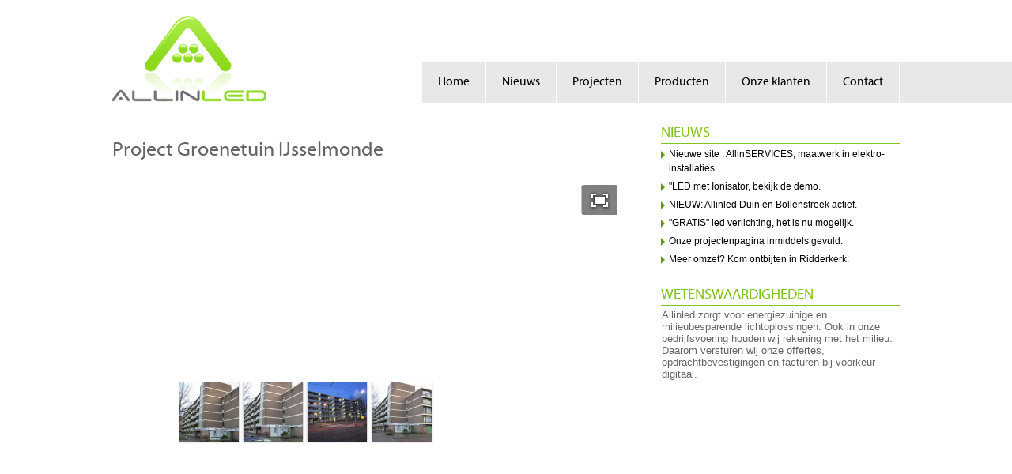

--- FILE ---
content_type: text/html; charset=UTF-8
request_url: https://allinled.nl/?page_id=1545
body_size: 31830
content:
<!DOCTYPE html>
<html dir="ltr" lang="nl-NL" prefix="og: https://ogp.me/ns#">
<head>
<meta charset="UTF-8" />
<title>Project Groenetuin IJsselmonde | AllInLedAllInLed</title>
<link rel="profile" href="http://gmpg.org/xfn/11" />
<link rel="stylesheet" type="text/css" media="all" href="https://allinled.nl/wp-content/themes/AllinLED/style.css" />
<link rel="pingback" href="https://allinled.nl/xmlrpc.php" />
<script type="text/javascript"><!--//--><![CDATA[//><!--

sfHover = function() {
	var sfEls = document.getElementById("nav").getElementsByTagName("LI");
	for (var i=0; i<sfEls.length; i++) {
		sfEls[i].onmouseover=function() {
			this.className+=" sfhover";
		}
		sfEls[i].onmouseout=function() {
			this.className=this.className.replace(new RegExp(" sfhover\\b"), "");
		}
	}
}
if (window.attachEvent) window.attachEvent("onload", sfHover);

//--><!]]></script>

		<!-- All in One SEO 4.9.3 - aioseo.com -->
	<meta name="robots" content="max-image-preview:large" />
	<link rel="canonical" href="https://allinled.nl/?page_id=1545" />
	<meta name="generator" content="All in One SEO (AIOSEO) 4.9.3" />
		<meta property="og:locale" content="nl_NL" />
		<meta property="og:site_name" content="AllInLed | Maatwerk in licht" />
		<meta property="og:type" content="article" />
		<meta property="og:title" content="Project Groenetuin IJsselmonde | AllInLed" />
		<meta property="og:url" content="https://allinled.nl/?page_id=1545" />
		<meta property="article:published_time" content="2012-12-30T12:10:17+00:00" />
		<meta property="article:modified_time" content="2013-01-16T13:16:43+00:00" />
		<meta name="twitter:card" content="summary" />
		<meta name="twitter:title" content="Project Groenetuin IJsselmonde | AllInLed" />
		<script type="application/ld+json" class="aioseo-schema">
			{"@context":"https:\/\/schema.org","@graph":[{"@type":"BreadcrumbList","@id":"https:\/\/allinled.nl\/?page_id=1545#breadcrumblist","itemListElement":[{"@type":"ListItem","@id":"https:\/\/allinled.nl#listItem","position":1,"name":"Home","item":"https:\/\/allinled.nl","nextItem":{"@type":"ListItem","@id":"https:\/\/allinled.nl\/?page_id=1545#listItem","name":"Project Groenetuin IJsselmonde"}},{"@type":"ListItem","@id":"https:\/\/allinled.nl\/?page_id=1545#listItem","position":2,"name":"Project Groenetuin IJsselmonde","previousItem":{"@type":"ListItem","@id":"https:\/\/allinled.nl#listItem","name":"Home"}}]},{"@type":"Organization","@id":"https:\/\/allinled.nl\/#organization","name":"AllInLed","description":"Maatwerk in licht","url":"https:\/\/allinled.nl\/"},{"@type":"WebPage","@id":"https:\/\/allinled.nl\/?page_id=1545#webpage","url":"https:\/\/allinled.nl\/?page_id=1545","name":"Project Groenetuin IJsselmonde | AllInLed","inLanguage":"nl-NL","isPartOf":{"@id":"https:\/\/allinled.nl\/#website"},"breadcrumb":{"@id":"https:\/\/allinled.nl\/?page_id=1545#breadcrumblist"},"datePublished":"2012-12-30T13:10:17+01:00","dateModified":"2013-01-16T14:16:43+01:00"},{"@type":"WebSite","@id":"https:\/\/allinled.nl\/#website","url":"https:\/\/allinled.nl\/","name":"AllInLed","description":"Maatwerk in licht","inLanguage":"nl-NL","publisher":{"@id":"https:\/\/allinled.nl\/#organization"}}]}
		</script>
		<!-- All in One SEO -->

<link rel="alternate" type="application/rss+xml" title="AllInLed &raquo; feed" href="https://allinled.nl/?feed=rss2" />
<link rel="alternate" type="application/rss+xml" title="AllInLed &raquo; reacties feed" href="https://allinled.nl/?feed=comments-rss2" />
<link rel="alternate" title="oEmbed (JSON)" type="application/json+oembed" href="https://allinled.nl/index.php?rest_route=%2Foembed%2F1.0%2Fembed&#038;url=https%3A%2F%2Fallinled.nl%2F%3Fpage_id%3D1545" />
<link rel="alternate" title="oEmbed (XML)" type="text/xml+oembed" href="https://allinled.nl/index.php?rest_route=%2Foembed%2F1.0%2Fembed&#038;url=https%3A%2F%2Fallinled.nl%2F%3Fpage_id%3D1545&#038;format=xml" />
<style id='wp-img-auto-sizes-contain-inline-css' type='text/css'>
img:is([sizes=auto i],[sizes^="auto," i]){contain-intrinsic-size:3000px 1500px}
/*# sourceURL=wp-img-auto-sizes-contain-inline-css */
</style>
<style id='wp-emoji-styles-inline-css' type='text/css'>

	img.wp-smiley, img.emoji {
		display: inline !important;
		border: none !important;
		box-shadow: none !important;
		height: 1em !important;
		width: 1em !important;
		margin: 0 0.07em !important;
		vertical-align: -0.1em !important;
		background: none !important;
		padding: 0 !important;
	}
/*# sourceURL=wp-emoji-styles-inline-css */
</style>
<style id='wp-block-library-inline-css' type='text/css'>
:root{--wp-block-synced-color:#7a00df;--wp-block-synced-color--rgb:122,0,223;--wp-bound-block-color:var(--wp-block-synced-color);--wp-editor-canvas-background:#ddd;--wp-admin-theme-color:#007cba;--wp-admin-theme-color--rgb:0,124,186;--wp-admin-theme-color-darker-10:#006ba1;--wp-admin-theme-color-darker-10--rgb:0,107,160.5;--wp-admin-theme-color-darker-20:#005a87;--wp-admin-theme-color-darker-20--rgb:0,90,135;--wp-admin-border-width-focus:2px}@media (min-resolution:192dpi){:root{--wp-admin-border-width-focus:1.5px}}.wp-element-button{cursor:pointer}:root .has-very-light-gray-background-color{background-color:#eee}:root .has-very-dark-gray-background-color{background-color:#313131}:root .has-very-light-gray-color{color:#eee}:root .has-very-dark-gray-color{color:#313131}:root .has-vivid-green-cyan-to-vivid-cyan-blue-gradient-background{background:linear-gradient(135deg,#00d084,#0693e3)}:root .has-purple-crush-gradient-background{background:linear-gradient(135deg,#34e2e4,#4721fb 50%,#ab1dfe)}:root .has-hazy-dawn-gradient-background{background:linear-gradient(135deg,#faaca8,#dad0ec)}:root .has-subdued-olive-gradient-background{background:linear-gradient(135deg,#fafae1,#67a671)}:root .has-atomic-cream-gradient-background{background:linear-gradient(135deg,#fdd79a,#004a59)}:root .has-nightshade-gradient-background{background:linear-gradient(135deg,#330968,#31cdcf)}:root .has-midnight-gradient-background{background:linear-gradient(135deg,#020381,#2874fc)}:root{--wp--preset--font-size--normal:16px;--wp--preset--font-size--huge:42px}.has-regular-font-size{font-size:1em}.has-larger-font-size{font-size:2.625em}.has-normal-font-size{font-size:var(--wp--preset--font-size--normal)}.has-huge-font-size{font-size:var(--wp--preset--font-size--huge)}.has-text-align-center{text-align:center}.has-text-align-left{text-align:left}.has-text-align-right{text-align:right}.has-fit-text{white-space:nowrap!important}#end-resizable-editor-section{display:none}.aligncenter{clear:both}.items-justified-left{justify-content:flex-start}.items-justified-center{justify-content:center}.items-justified-right{justify-content:flex-end}.items-justified-space-between{justify-content:space-between}.screen-reader-text{border:0;clip-path:inset(50%);height:1px;margin:-1px;overflow:hidden;padding:0;position:absolute;width:1px;word-wrap:normal!important}.screen-reader-text:focus{background-color:#ddd;clip-path:none;color:#444;display:block;font-size:1em;height:auto;left:5px;line-height:normal;padding:15px 23px 14px;text-decoration:none;top:5px;width:auto;z-index:100000}html :where(.has-border-color){border-style:solid}html :where([style*=border-top-color]){border-top-style:solid}html :where([style*=border-right-color]){border-right-style:solid}html :where([style*=border-bottom-color]){border-bottom-style:solid}html :where([style*=border-left-color]){border-left-style:solid}html :where([style*=border-width]){border-style:solid}html :where([style*=border-top-width]){border-top-style:solid}html :where([style*=border-right-width]){border-right-style:solid}html :where([style*=border-bottom-width]){border-bottom-style:solid}html :where([style*=border-left-width]){border-left-style:solid}html :where(img[class*=wp-image-]){height:auto;max-width:100%}:where(figure){margin:0 0 1em}html :where(.is-position-sticky){--wp-admin--admin-bar--position-offset:var(--wp-admin--admin-bar--height,0px)}@media screen and (max-width:600px){html :where(.is-position-sticky){--wp-admin--admin-bar--position-offset:0px}}

/*# sourceURL=wp-block-library-inline-css */
</style><style id='global-styles-inline-css' type='text/css'>
:root{--wp--preset--aspect-ratio--square: 1;--wp--preset--aspect-ratio--4-3: 4/3;--wp--preset--aspect-ratio--3-4: 3/4;--wp--preset--aspect-ratio--3-2: 3/2;--wp--preset--aspect-ratio--2-3: 2/3;--wp--preset--aspect-ratio--16-9: 16/9;--wp--preset--aspect-ratio--9-16: 9/16;--wp--preset--color--black: #000000;--wp--preset--color--cyan-bluish-gray: #abb8c3;--wp--preset--color--white: #ffffff;--wp--preset--color--pale-pink: #f78da7;--wp--preset--color--vivid-red: #cf2e2e;--wp--preset--color--luminous-vivid-orange: #ff6900;--wp--preset--color--luminous-vivid-amber: #fcb900;--wp--preset--color--light-green-cyan: #7bdcb5;--wp--preset--color--vivid-green-cyan: #00d084;--wp--preset--color--pale-cyan-blue: #8ed1fc;--wp--preset--color--vivid-cyan-blue: #0693e3;--wp--preset--color--vivid-purple: #9b51e0;--wp--preset--gradient--vivid-cyan-blue-to-vivid-purple: linear-gradient(135deg,rgb(6,147,227) 0%,rgb(155,81,224) 100%);--wp--preset--gradient--light-green-cyan-to-vivid-green-cyan: linear-gradient(135deg,rgb(122,220,180) 0%,rgb(0,208,130) 100%);--wp--preset--gradient--luminous-vivid-amber-to-luminous-vivid-orange: linear-gradient(135deg,rgb(252,185,0) 0%,rgb(255,105,0) 100%);--wp--preset--gradient--luminous-vivid-orange-to-vivid-red: linear-gradient(135deg,rgb(255,105,0) 0%,rgb(207,46,46) 100%);--wp--preset--gradient--very-light-gray-to-cyan-bluish-gray: linear-gradient(135deg,rgb(238,238,238) 0%,rgb(169,184,195) 100%);--wp--preset--gradient--cool-to-warm-spectrum: linear-gradient(135deg,rgb(74,234,220) 0%,rgb(151,120,209) 20%,rgb(207,42,186) 40%,rgb(238,44,130) 60%,rgb(251,105,98) 80%,rgb(254,248,76) 100%);--wp--preset--gradient--blush-light-purple: linear-gradient(135deg,rgb(255,206,236) 0%,rgb(152,150,240) 100%);--wp--preset--gradient--blush-bordeaux: linear-gradient(135deg,rgb(254,205,165) 0%,rgb(254,45,45) 50%,rgb(107,0,62) 100%);--wp--preset--gradient--luminous-dusk: linear-gradient(135deg,rgb(255,203,112) 0%,rgb(199,81,192) 50%,rgb(65,88,208) 100%);--wp--preset--gradient--pale-ocean: linear-gradient(135deg,rgb(255,245,203) 0%,rgb(182,227,212) 50%,rgb(51,167,181) 100%);--wp--preset--gradient--electric-grass: linear-gradient(135deg,rgb(202,248,128) 0%,rgb(113,206,126) 100%);--wp--preset--gradient--midnight: linear-gradient(135deg,rgb(2,3,129) 0%,rgb(40,116,252) 100%);--wp--preset--font-size--small: 13px;--wp--preset--font-size--medium: 20px;--wp--preset--font-size--large: 36px;--wp--preset--font-size--x-large: 42px;--wp--preset--spacing--20: 0.44rem;--wp--preset--spacing--30: 0.67rem;--wp--preset--spacing--40: 1rem;--wp--preset--spacing--50: 1.5rem;--wp--preset--spacing--60: 2.25rem;--wp--preset--spacing--70: 3.38rem;--wp--preset--spacing--80: 5.06rem;--wp--preset--shadow--natural: 6px 6px 9px rgba(0, 0, 0, 0.2);--wp--preset--shadow--deep: 12px 12px 50px rgba(0, 0, 0, 0.4);--wp--preset--shadow--sharp: 6px 6px 0px rgba(0, 0, 0, 0.2);--wp--preset--shadow--outlined: 6px 6px 0px -3px rgb(255, 255, 255), 6px 6px rgb(0, 0, 0);--wp--preset--shadow--crisp: 6px 6px 0px rgb(0, 0, 0);}:where(.is-layout-flex){gap: 0.5em;}:where(.is-layout-grid){gap: 0.5em;}body .is-layout-flex{display: flex;}.is-layout-flex{flex-wrap: wrap;align-items: center;}.is-layout-flex > :is(*, div){margin: 0;}body .is-layout-grid{display: grid;}.is-layout-grid > :is(*, div){margin: 0;}:where(.wp-block-columns.is-layout-flex){gap: 2em;}:where(.wp-block-columns.is-layout-grid){gap: 2em;}:where(.wp-block-post-template.is-layout-flex){gap: 1.25em;}:where(.wp-block-post-template.is-layout-grid){gap: 1.25em;}.has-black-color{color: var(--wp--preset--color--black) !important;}.has-cyan-bluish-gray-color{color: var(--wp--preset--color--cyan-bluish-gray) !important;}.has-white-color{color: var(--wp--preset--color--white) !important;}.has-pale-pink-color{color: var(--wp--preset--color--pale-pink) !important;}.has-vivid-red-color{color: var(--wp--preset--color--vivid-red) !important;}.has-luminous-vivid-orange-color{color: var(--wp--preset--color--luminous-vivid-orange) !important;}.has-luminous-vivid-amber-color{color: var(--wp--preset--color--luminous-vivid-amber) !important;}.has-light-green-cyan-color{color: var(--wp--preset--color--light-green-cyan) !important;}.has-vivid-green-cyan-color{color: var(--wp--preset--color--vivid-green-cyan) !important;}.has-pale-cyan-blue-color{color: var(--wp--preset--color--pale-cyan-blue) !important;}.has-vivid-cyan-blue-color{color: var(--wp--preset--color--vivid-cyan-blue) !important;}.has-vivid-purple-color{color: var(--wp--preset--color--vivid-purple) !important;}.has-black-background-color{background-color: var(--wp--preset--color--black) !important;}.has-cyan-bluish-gray-background-color{background-color: var(--wp--preset--color--cyan-bluish-gray) !important;}.has-white-background-color{background-color: var(--wp--preset--color--white) !important;}.has-pale-pink-background-color{background-color: var(--wp--preset--color--pale-pink) !important;}.has-vivid-red-background-color{background-color: var(--wp--preset--color--vivid-red) !important;}.has-luminous-vivid-orange-background-color{background-color: var(--wp--preset--color--luminous-vivid-orange) !important;}.has-luminous-vivid-amber-background-color{background-color: var(--wp--preset--color--luminous-vivid-amber) !important;}.has-light-green-cyan-background-color{background-color: var(--wp--preset--color--light-green-cyan) !important;}.has-vivid-green-cyan-background-color{background-color: var(--wp--preset--color--vivid-green-cyan) !important;}.has-pale-cyan-blue-background-color{background-color: var(--wp--preset--color--pale-cyan-blue) !important;}.has-vivid-cyan-blue-background-color{background-color: var(--wp--preset--color--vivid-cyan-blue) !important;}.has-vivid-purple-background-color{background-color: var(--wp--preset--color--vivid-purple) !important;}.has-black-border-color{border-color: var(--wp--preset--color--black) !important;}.has-cyan-bluish-gray-border-color{border-color: var(--wp--preset--color--cyan-bluish-gray) !important;}.has-white-border-color{border-color: var(--wp--preset--color--white) !important;}.has-pale-pink-border-color{border-color: var(--wp--preset--color--pale-pink) !important;}.has-vivid-red-border-color{border-color: var(--wp--preset--color--vivid-red) !important;}.has-luminous-vivid-orange-border-color{border-color: var(--wp--preset--color--luminous-vivid-orange) !important;}.has-luminous-vivid-amber-border-color{border-color: var(--wp--preset--color--luminous-vivid-amber) !important;}.has-light-green-cyan-border-color{border-color: var(--wp--preset--color--light-green-cyan) !important;}.has-vivid-green-cyan-border-color{border-color: var(--wp--preset--color--vivid-green-cyan) !important;}.has-pale-cyan-blue-border-color{border-color: var(--wp--preset--color--pale-cyan-blue) !important;}.has-vivid-cyan-blue-border-color{border-color: var(--wp--preset--color--vivid-cyan-blue) !important;}.has-vivid-purple-border-color{border-color: var(--wp--preset--color--vivid-purple) !important;}.has-vivid-cyan-blue-to-vivid-purple-gradient-background{background: var(--wp--preset--gradient--vivid-cyan-blue-to-vivid-purple) !important;}.has-light-green-cyan-to-vivid-green-cyan-gradient-background{background: var(--wp--preset--gradient--light-green-cyan-to-vivid-green-cyan) !important;}.has-luminous-vivid-amber-to-luminous-vivid-orange-gradient-background{background: var(--wp--preset--gradient--luminous-vivid-amber-to-luminous-vivid-orange) !important;}.has-luminous-vivid-orange-to-vivid-red-gradient-background{background: var(--wp--preset--gradient--luminous-vivid-orange-to-vivid-red) !important;}.has-very-light-gray-to-cyan-bluish-gray-gradient-background{background: var(--wp--preset--gradient--very-light-gray-to-cyan-bluish-gray) !important;}.has-cool-to-warm-spectrum-gradient-background{background: var(--wp--preset--gradient--cool-to-warm-spectrum) !important;}.has-blush-light-purple-gradient-background{background: var(--wp--preset--gradient--blush-light-purple) !important;}.has-blush-bordeaux-gradient-background{background: var(--wp--preset--gradient--blush-bordeaux) !important;}.has-luminous-dusk-gradient-background{background: var(--wp--preset--gradient--luminous-dusk) !important;}.has-pale-ocean-gradient-background{background: var(--wp--preset--gradient--pale-ocean) !important;}.has-electric-grass-gradient-background{background: var(--wp--preset--gradient--electric-grass) !important;}.has-midnight-gradient-background{background: var(--wp--preset--gradient--midnight) !important;}.has-small-font-size{font-size: var(--wp--preset--font-size--small) !important;}.has-medium-font-size{font-size: var(--wp--preset--font-size--medium) !important;}.has-large-font-size{font-size: var(--wp--preset--font-size--large) !important;}.has-x-large-font-size{font-size: var(--wp--preset--font-size--x-large) !important;}
/*# sourceURL=global-styles-inline-css */
</style>

<style id='classic-theme-styles-inline-css' type='text/css'>
/*! This file is auto-generated */
.wp-block-button__link{color:#fff;background-color:#32373c;border-radius:9999px;box-shadow:none;text-decoration:none;padding:calc(.667em + 2px) calc(1.333em + 2px);font-size:1.125em}.wp-block-file__button{background:#32373c;color:#fff;text-decoration:none}
/*# sourceURL=/wp-includes/css/classic-themes.min.css */
</style>
<script type="text/javascript" src="https://allinled.nl/wp-content/plugins/wp-simpleviewer/svcore/js/simpleviewer.js?ver=2.3.2.4" id="sv_script_wp_core-js"></script>
<link rel="https://api.w.org/" href="https://allinled.nl/index.php?rest_route=/" /><link rel="alternate" title="JSON" type="application/json" href="https://allinled.nl/index.php?rest_route=/wp/v2/pages/1545" /><link rel="EditURI" type="application/rsd+xml" title="RSD" href="https://allinled.nl/xmlrpc.php?rsd" />
<meta name="generator" content="WordPress 6.9" />
<link rel='shortlink' href='https://allinled.nl/?p=1545' />
<!--[if lt IE 7]>
	<link href="https://allinled.nl/wp-content/themes/AllinLED/ie_style.css" rel="stylesheet" type="text/css" />
	<script type="text/javascript" src="https://allinled.nl/wp-content/themes/AllinLED/js/ie_png.js"></script>
	<script type="text/javascript">
	   ie_png.fix('.png, .menu li a, .corner-top-left, .corner-top-right, .corner-bot-left, .corner-bot-right, .tail-top, .tail-bot, .box-content');
	</script>
<![endif]-->
<style type="text/css" media="screen">
	html { margin-top: 0px !important; }
	* html body { margin-top: 0px !important; }
</style> 
</head>
<body >   
	<div id="bg_top_r">Top border right</div>
	<!-- wrapper -->
	<div id="wrapper">
		<!-- header -->
		<div id="header">
			<div class="logo"><a href="https://allinled.nl" title="AllInLed"><img src="https://allinled.nl/wp-content/themes/AllinLED/images/logo.png"  alt="AllInLed" class="png"></a></div>
			<div class="header_right">
				<div class="headermenu_container">
					<div class="sf-menu-wrapper group"><ul id="nav" class="menu"><li id="menu-item-22" class="menu-item-first menu-item menu-item-type-post_type menu-item-object-page menu-item-home menu-item-has-children menu-item-22"><a href="https://allinled.nl/"><span>Home</span></a>
<ul class="sub-menu">
	<li id="menu-item-23" class="menu-item menu-item-type-post_type menu-item-object-page menu-item-23"><a href="https://allinled.nl/?page_id=17"><span>Over ons</span></a></li>
</ul>
</li>
<li id="menu-item-24" class="menu-item menu-item-type-post_type menu-item-object-page menu-item-has-children menu-item-24"><a href="https://allinled.nl/?page_id=18"><span>Nieuws</span></a>
<ul class="sub-menu">
	<li id="menu-item-1381" class="menu-item menu-item-type-post_type menu-item-object-page menu-item-1381"><a href="https://allinled.nl/?page_id=1340"><span>Leasen verlichting.</span></a></li>
	<li id="menu-item-706" class="menu-item menu-item-type-post_type menu-item-object-page menu-item-706"><a href="https://allinled.nl/?page_id=650"><span>BNI uitnodiging</span></a></li>
</ul>
</li>
<li id="menu-item-2296" class="menu-item menu-item-type-post_type menu-item-object-page menu-item-2296"><a href="https://allinled.nl/?page_id=2163"><span>Projecten</span></a></li>
<li id="menu-item-25" class="menu-item menu-item-type-post_type menu-item-object-page menu-item-25"><a href="https://allinled.nl/?page_id=19"><span>Producten</span></a></li>
<li id="menu-item-1896" class="menu-item menu-item-type-post_type menu-item-object-page menu-item-1896"><a href="https://allinled.nl/?page_id=20"><span>Onze klanten</span></a></li>
<li id="menu-item-1897" class="menu-item-last menu-item menu-item-type-post_type menu-item-object-page menu-item-1897"><a href="https://allinled.nl/?page_id=179"><span>Contact</span></a></li>
</ul></div>				</div>
			</div>
		</div><!-- header -->	      	    			  			<!-- banner -->
		<div id="banner">
			<img src="https://allinled.nl/wp-content/themes/AllinLED/images/inner.png" class="png" alt="banner">
		</div><!-- banner -->
		<!-- container -->
		<div id="container" style="margin:0; ">
			<!-- contentarea -->
			<div id="contentarea">
				<div id="content" role="main">
					

				<div id="post-1545" class="post-1545 page type-page status-publish hentry">
											<h1 class="entry-title">Project Groenetuin IJsselmonde</h1>
					
					<div class="entry-content">
						<!--START SIMPLEVIEWER EMBED-->
<script type="text/javascript">
	var flashvars17 = {};
	flashvars17.galleryURL = "https://allinled.nl/wp-content/plugins/wp-simpleviewer/config.php?gallery_id=17";
	simpleviewer.ready(function() {
		simpleviewer.load("sv-container-17", "100%", "600px", "transparent", true, flashvars17);
	});
</script>
<div id="sv-container-17"></div>
<!--END SIMPLEVIEWER EMBED-->

<table width="600" border="0" cellspacing="1" cellpadding="1">
<tbody>
<tr>
<td><span style="color: #99cc00;"><strong>Galerijverlichting bij Woonbron</strong> &#8211; Projectrealisatie: maart-april 2009 &#8211; </span></td>
</tr>
<tr>
<td height="4"><span style="color: #333333;"><span style="color: #333333;">Na de aangetoonde voordelen in de vorm van energiezuinigheid, de lage energierekening en het reduceren van het onderhoud aan de armaturen van project Dadeltuin zijn ook alle armaturen van complex Groenetuin te IJsselmonde vervangen.</span></span> Woningcorporatie Woonbron heeft een verstandig besluit genomen en gekozen voor één type armatuur binnen hun organisatie. Dit verhoogt de eenheid en geeft blijk van juistheid van de eerder gemaakte keuze.</td>
</tr>
<tr>
<td></td>
</tr>
</tbody>
</table>
																	</div><!-- .entry-content -->
				</div><!-- #post-## -->

				
				</div><!-- #content -->
			</div><!-- contentarea -->
			<!-- rightcoln -->
			<div id="rightcoln">
				
		<div id="primary" class="widget-area" role="complementary">
			<ul class="xoxo">

<li id="text-6" class="widget-container widget_text"><h3 class="widget-title">Nieuws</h3>			<div class="textwidget"><ul>
<li><a href="http://www.allinservices.eu">Nieuwe site : AllinSERVICES, maatwerk in elektro-  installaties.</a>
<li><a href="http://www.youtube.com/watch?v=tR4_uROigP4"> "LED met Ionisator, bekijk de demo.</a>
<li><a href="https://allinled.nl/?page_id=2111">NIEUW: Allinled Duin en Bollenstreek actief.</a>
<li><a href="https://allinled.nl/?page_id=1340">"GRATIS" led verlichting, het is nu mogelijk.</a>
<li><a href="https://allinled.nl/?page_id=2163">Onze projectenpagina inmiddels gevuld.</a>
<li><a href="https://allinled.nl/?page_id=650"> Meer omzet? Kom ontbijten in Ridderkerk.</a>
        </li>
</ul>
</div>
		</li><li id="text-8" class="widget-container widget_text"><h3 class="widget-title">Wetenswaardigheden</h3>			<div class="textwidget"><p>Allinled zorgt voor energiezuinige  en milieubesparende lichtoplossingen. Ook in onze bedrijfsvoering houden wij rekening met het milieu. Daarom versturen wij onze offertes, opdrachtbevestigingen en facturen bij voorkeur digitaal.</p></div>
		</li>			</ul>
		</div><!-- #primary .widget-area -->

			</div><!-- rightcoln -->
		</div><!-- container -->
	</div><!-- wrapper -->
		<!-- panel -->
	<div id="panel">
		<div class="panel_inner">
			<ul style="list-style:none; margin:0; padding:0; ">
		<li id="recent-posts-3" class="widget-container widget_recent_entries">
		<h3 class="widget-title">Recente berichten</h3>
		<ul>
											<li>
					<a href="https://allinled.nl/?p=3521">Allinservices actief.</a>
									</li>
											<li>
					<a href="https://allinled.nl/?p=3517">Nieuw project gestart Hoek van Holland</a>
									</li>
					</ul>

		</li><li id="archives-3" class="widget-container widget_archive"><h3 class="widget-title">Archieven</h3>		<label class="screen-reader-text" for="archives-dropdown-3">Archieven</label>
		<select id="archives-dropdown-3" name="archive-dropdown">
			
			<option value="">Maand selecteren</option>
				<option value='https://allinled.nl/?m=201407'> juli 2014 </option>

		</select>

			<script type="text/javascript">
/* <![CDATA[ */

( ( dropdownId ) => {
	const dropdown = document.getElementById( dropdownId );
	function onSelectChange() {
		setTimeout( () => {
			if ( 'escape' === dropdown.dataset.lastkey ) {
				return;
			}
			if ( dropdown.value ) {
				document.location.href = dropdown.value;
			}
		}, 250 );
	}
	function onKeyUp( event ) {
		if ( 'Escape' === event.key ) {
			dropdown.dataset.lastkey = 'escape';
		} else {
			delete dropdown.dataset.lastkey;
		}
	}
	function onClick() {
		delete dropdown.dataset.lastkey;
	}
	dropdown.addEventListener( 'keyup', onKeyUp );
	dropdown.addEventListener( 'click', onClick );
	dropdown.addEventListener( 'change', onSelectChange );
})( "archives-dropdown-3" );

//# sourceURL=WP_Widget_Archives%3A%3Awidget
/* ]]> */
</script>
</li><li id="text-12" class="widget-container widget_text">			<div class="textwidget"></div>
		</li><li id="text-9" class="widget-container widget_text"><h3 class="widget-title">Contactgegevens</h3>			<div class="textwidget"><p>Kvk           : 68454856<br />
Telefoon : 085 &#8211; 10 44 177<br />
Email       : info@allinled.nl<br />
Skype      : Allinled</p>
</div>
		</li><li id="text-3" class="widget-container widget_text">			<div class="textwidget"><div class="logo" align="right">
<a title="AllinLED" href="https://allinled.nl">
<img class="png" alt="AllinLED" src="https://allinled.nl/wp-content/themes/AllinLED/images/logo-2.png" align="right">
</a>
</div></div>
		</li></ul>
		</div>
	</div><!-- panel -->
	<!-- footer -->
	<div id="footer">
		<div class="footer_inner">
			<div class="footernav_holder">
				<div id="footer-nav-wrapper" class="group"><ul id="menu-footer-menu" class="footernav"><li id="menu-item-3313" class="menu-item-first menu-item menu-item-type-custom menu-item-object-custom menu-item-3313"><a>Distributeur van o.a.:</a></li>
<li id="menu-item-3303" class="menu-item menu-item-type-custom menu-item-object-custom menu-item-3303"><a href="http://www.ledlightingbv.nl">Ledlighting</a></li>
<li id="menu-item-3304" class="menu-item menu-item-type-custom menu-item-object-custom menu-item-3304"><a href="http://www.dmlux.nl">DMLux</a></li>
<li id="menu-item-3305" class="menu-item menu-item-type-custom menu-item-object-custom menu-item-3305"><a href="http://www.proled.nl">Proled</a></li>
<li id="menu-item-3306" class="menu-item menu-item-type-custom menu-item-object-custom menu-item-3306"><a href="http://www.nordeon.com">Nordeon</a></li>
<li id="menu-item-3307" class="menu-item menu-item-type-custom menu-item-object-custom menu-item-3307"><a href="http://www.energeticlighting.eu">Energetic</a></li>
<li id="menu-item-3308" class="menu-item menu-item-type-custom menu-item-object-custom menu-item-3308"><a href="http://www.optiled.com">Optiled</a></li>
<li id="menu-item-4053" class="menu-item-last menu-item menu-item-type-custom menu-item-object-custom menu-item-4053"><a href="http://aigostar.com">Aigostar</a></li>
</ul></div>			</div>
			<div class="copyright">
				<ul style="list-style:none; margin:0; padding:0; "><li id="text-5" class="widget-container widget_text">			<div class="textwidget"><p>Copyright © 2025 AllinLED. Alle rechten voorbehouden.</p>
</div>
		</li></ul>
			</div>
		</div>
	</div><!-- footer -->
	<script id="wp-emoji-settings" type="application/json">
{"baseUrl":"https://s.w.org/images/core/emoji/17.0.2/72x72/","ext":".png","svgUrl":"https://s.w.org/images/core/emoji/17.0.2/svg/","svgExt":".svg","source":{"concatemoji":"https://allinled.nl/wp-includes/js/wp-emoji-release.min.js?ver=6.9"}}
</script>
<script type="module">
/* <![CDATA[ */
/*! This file is auto-generated */
const a=JSON.parse(document.getElementById("wp-emoji-settings").textContent),o=(window._wpemojiSettings=a,"wpEmojiSettingsSupports"),s=["flag","emoji"];function i(e){try{var t={supportTests:e,timestamp:(new Date).valueOf()};sessionStorage.setItem(o,JSON.stringify(t))}catch(e){}}function c(e,t,n){e.clearRect(0,0,e.canvas.width,e.canvas.height),e.fillText(t,0,0);t=new Uint32Array(e.getImageData(0,0,e.canvas.width,e.canvas.height).data);e.clearRect(0,0,e.canvas.width,e.canvas.height),e.fillText(n,0,0);const a=new Uint32Array(e.getImageData(0,0,e.canvas.width,e.canvas.height).data);return t.every((e,t)=>e===a[t])}function p(e,t){e.clearRect(0,0,e.canvas.width,e.canvas.height),e.fillText(t,0,0);var n=e.getImageData(16,16,1,1);for(let e=0;e<n.data.length;e++)if(0!==n.data[e])return!1;return!0}function u(e,t,n,a){switch(t){case"flag":return n(e,"\ud83c\udff3\ufe0f\u200d\u26a7\ufe0f","\ud83c\udff3\ufe0f\u200b\u26a7\ufe0f")?!1:!n(e,"\ud83c\udde8\ud83c\uddf6","\ud83c\udde8\u200b\ud83c\uddf6")&&!n(e,"\ud83c\udff4\udb40\udc67\udb40\udc62\udb40\udc65\udb40\udc6e\udb40\udc67\udb40\udc7f","\ud83c\udff4\u200b\udb40\udc67\u200b\udb40\udc62\u200b\udb40\udc65\u200b\udb40\udc6e\u200b\udb40\udc67\u200b\udb40\udc7f");case"emoji":return!a(e,"\ud83e\u1fac8")}return!1}function f(e,t,n,a){let r;const o=(r="undefined"!=typeof WorkerGlobalScope&&self instanceof WorkerGlobalScope?new OffscreenCanvas(300,150):document.createElement("canvas")).getContext("2d",{willReadFrequently:!0}),s=(o.textBaseline="top",o.font="600 32px Arial",{});return e.forEach(e=>{s[e]=t(o,e,n,a)}),s}function r(e){var t=document.createElement("script");t.src=e,t.defer=!0,document.head.appendChild(t)}a.supports={everything:!0,everythingExceptFlag:!0},new Promise(t=>{let n=function(){try{var e=JSON.parse(sessionStorage.getItem(o));if("object"==typeof e&&"number"==typeof e.timestamp&&(new Date).valueOf()<e.timestamp+604800&&"object"==typeof e.supportTests)return e.supportTests}catch(e){}return null}();if(!n){if("undefined"!=typeof Worker&&"undefined"!=typeof OffscreenCanvas&&"undefined"!=typeof URL&&URL.createObjectURL&&"undefined"!=typeof Blob)try{var e="postMessage("+f.toString()+"("+[JSON.stringify(s),u.toString(),c.toString(),p.toString()].join(",")+"));",a=new Blob([e],{type:"text/javascript"});const r=new Worker(URL.createObjectURL(a),{name:"wpTestEmojiSupports"});return void(r.onmessage=e=>{i(n=e.data),r.terminate(),t(n)})}catch(e){}i(n=f(s,u,c,p))}t(n)}).then(e=>{for(const n in e)a.supports[n]=e[n],a.supports.everything=a.supports.everything&&a.supports[n],"flag"!==n&&(a.supports.everythingExceptFlag=a.supports.everythingExceptFlag&&a.supports[n]);var t;a.supports.everythingExceptFlag=a.supports.everythingExceptFlag&&!a.supports.flag,a.supports.everything||((t=a.source||{}).concatemoji?r(t.concatemoji):t.wpemoji&&t.twemoji&&(r(t.twemoji),r(t.wpemoji)))});
//# sourceURL=https://allinled.nl/wp-includes/js/wp-emoji-loader.min.js
/* ]]> */
</script>
</body>
</html>   
	    
	   	      
	   

--- FILE ---
content_type: text/css
request_url: https://allinled.nl/wp-content/themes/AllinLED/style.css
body_size: 29933
content:
/*
Theme Name: Twenty Ten
Theme URI: http://wordpress.org/
Description: The 2010 theme for WordPress is stylish, customizable, simple, and readable -- make it yours with a custom menu, header image, and background. Twenty Ten supports six widgetized areas (two in the sidebar, four in the footer) and featured images (thumbnails for gallery posts and custom header images for posts and pages). It includes stylesheets for print and the admin Visual Editor, special styles for posts in the "Asides" and "Gallery" categories, and has an optional one-column page template that removes the sidebar.
Author: the WordPress team
Version: 1.2
License: GNU General Public License
License URI: license.txt
Tags: black, blue, white, two-columns, fixed-width, custom-header, custom-background, threaded-comments, sticky-post, translation-ready, microformats, rtl-language-support, editor-style, custom-menu
*/


/* =Reset default browser CSS. Based on work by Eric Meyer: http://meyerweb.com/eric/tools/css/reset/index.html
-------------------------------------------------------------- */

html, body, div, span, applet, object, iframe,

h1, h2, h3, h4, h5, h6, p,

blockquote, pre, a, abbr, acronym, address, big,

cite, code, del, dfn, em, font, img,

ins, kbd, q, s, samp, small, strike, sub, sup, tt, var, dl, dt, dd, ol, ul, li,

fieldset, form, label, legend,

table, caption, tbody, tfoot, thead, 

center, u, b, i, marquee {

	margin: 0px;

	padding: 0px;

	border: 0px;

	outline: 0px;

	vertical-align: baseline;

}
@font-face {
    font-family: 'StencilStdRegular';
    src: url('fonts/stencilstd-webfont.eot');
    src: url('fonts/stencilstd-webfont.eot?#iefix') format('embedded-opentype'),
         url('fonts/stencilstd-webfont.woff') format('woff'),
         url('fonts/stencilstd-webfont.ttf') format('truetype'),
         url('fonts/stencilstd-webfont.svg#StencilStdRegular') format('svg');
    font-weight: bold;
    font-style: normal;

}
@font-face{
	font-family:'FuturaBold';
	src:url('fonts/futurabc.eot');
	src:url('fonts/futurabc.eot?#iefix') format('embedded-opentype'),
		url('fonts/futurabc.woff') format('woff'),
		url('fonts/futurabc.ttf') format('truetype'),
		url('fonts/futurabc.svg#futubd') format('svg');
}
@font-face{
	font-family:'FuturaLight';
	src:url('fonts/futuralc.eot');
	src:url('fonts/futuralc.eot?#iefix') format('embedded-opentype'),
		url('fonts/futuralc.woff') format('woff'),
		url('fonts/futuralc.ttf') format('truetype'),
		url('fonts/futuralc.svg#futult') format('svg');
}
@font-face{
	font-family:'FreestyleScript';
	src:url('fonts/freestylescript.eot');
	src:url('fonts/freestylescript.eot?#iefix') format('embedded-opentype'),
		url('fonts/freestylescript.woff') format('woff'),
		url('fonts/freestylescript.ttf') format('truetype'),
		url('fonts/freestylescript.svg#freestylescript') format('svg');
}
@font-face{
	font-family:'MyriadWebPro-Bold';
	src:url('fonts/myriadpro-boldcond.eot');
	src:url('fonts/myriadpro-boldcond.eot?#iefix') format('embedded-opentype'),
		url('fonts/myriadpro-boldcond.woff') format('woff'),
		url('fonts/myriadpro-boldcond.ttf') format('truetype'),
		url('fonts/myriadpro-boldcond.svg#myriadpro-boldcond') format('svg');
}
@font-face{
	font-family:'NewBaskervilleBold';
	src:url('fonts/newbaskervillebold.eot');
	src:url('fonts/newbaskervillebold.eot?#iefix') format('embedded-opentype'),
		url('fonts/newbaskervillebold.woff') format('woff'),
		url('fonts/newbaskervillebold.ttf') format('truetype'),
		url('fonts/newbaskervillebold.svg#newbaskervillebold') format('svg');
}
@font-face{
	font-family:'MyriadPro-Bold';
	src:url('fonts/myriadwebpro-bold.eot');
	src:url('fonts/myriadwebpro-bold.eot?#iefix') format('embedded-opentype'),
		url('fonts/myriadwebpro-bold.woff') format('woff'),
		url('fonts/myriadwebpro-bold.ttf') format('truetype'),
		url('fonts/myriadwebpro-bold.svg#myriadwebpro-bold') format('svg');
}
@font-face{
	font-family:'MyriadPro';
	src:url('fonts/myriadwebpro.eot');
	src:url('fonts/myriadwebpro.eot?#iefix') format('embedded-opentype'),
		url('fonts/myriadwebpro.woff') format('woff'),
		url('fonts/myriadwebpro.ttf') format('truetype'),
		url('fonts/myriadwebpro.svg#myriadwebpro') format('svg');
}
@font-face{
	font-family:'FuturaBook';
	src:url('fonts/futurabook.eot');
	src:url('fonts/futurabook.eot?#iefix') format('embedded-opentype'),
		url('fonts/futurabook.woff') format('woff'),
		url('fonts/futurabook.ttf') format('truetype'),
		url('fonts/futurabook.svg#futurabook') format('svg');
}
@font-face{
	font-family:'MyriadPro-Semibold';
	src:url('fonts/myriadpro-semibold.eot');
	src:url('fonts/myriadpro-semibold.eot?#iefix') format('embedded-opentype'),
		url('fonts/myriadpro-semibold.woff') format('woff'),
		url('fonts/myriadpro-semibold.ttf') format('truetype'),
		url('fonts/myriadpro-semibold.svg#myriadpro-semibold') format('svg');
}
@font-face{
	font-family:'Futura-Light';
	src:url('fonts/futura-light.eot');
	src:url('fonts/futura-light.eot?#iefix') format('embedded-opentype'),
		url('fonts/futura-light.woff') format('woff'),
		url('fonts/futura-light.ttf') format('truetype'),
		url('fonts/futura-light.svg#futura-light') format('svg');
}
/* CSS for All the Menus START */

body {
	margin:0;
	padding:0;
	font:14px/18px MyriadPro, Arial, Helvetica, sans-serif;
}
body#body_bg {
	background:url(images/top-bg.jpg) repeat-x scroll 0 -1px;
	margin:0;
	padding:0;
	font:14px/18px MyriadPro, Arial, Helvetica, sans-serif;
}
h1, h2, h3, h4, h5, h6 {
	clear: both;
	font-weight: normal;
}
ol, ul {
	list-style: none;
}
blockquote {
	quotes: none;
}
blockquote:before, blockquote:after {
	content: '';
	content: none;
}
del {
	text-decoration: line-through;
}
/* tables still need 'cellspacing="0"' in the markup */
table {
	border-collapse: collapse;
	border-spacing: 0;
}
a img {
	border: none;
}

/* =Layout
-------------------------------------------------------------- */
#bg_top_r {
   background:url(images/top-r-bg.jpg) repeat-x;
   font-family:Arial, Helvetica, sans-serif;
   width:50%;
   right:0;
   top:0;
   height:151px !important;
   float:right;
   text-indent:-9999px;
   position:absolute;
}
#wrapper {
	width:996px;
	margin:0 auto;
	position:relative;
	clear:both;
}

/*=======================
         Header
=========================*/
#header {
	width:996px;
	margin:0 0 10px;
	float:left;
}

#header .logo{
	width:212px;
	margin:0;
	float:left;
	display:inline;
}
#header .logo img{
	margin:20px 0 0 0;
	float:left;
}
#header .header_right{
	width:750px;
	margin:0;
	float:right;
	display:inline;
}
#header  .headermenu_container{
	height:52px;
	float:right;
	margin:78px 0 0 0;
	width:auto;
}
/*=======================
         topnav
=========================*/
/*=====Top menu=======*/
/*=====Top menu=======*/
#nav, #nav ul {
	padding: 0;
	margin: 0;
	vertical-align:middle;
	list-style: none;
	font-weight:normal;
	font:15px/52px MyriadPro, Arial, Helvetica, sans-serif;
	float:right;
}
#nav li {
	float: left;
	margin:0;
	padding:0 1px 0 0;
	color:#000;
	height:52px;
	line-height:52px;
	vertical-align:middle;
	font:15px/52px MyriadPro, Arial, Helvetica, sans-serif;
	background:url(images/topnav-sep.jpg) no-repeat right top;
}


#nav li a {
	display: block;
	color:#000;
	padding:0 20px 0;
	margin:0;
	text-decoration:none;
	background:#e8e8e8;
	
}

#nav li a:hover {
	display: block;
	color:#fff;
	padding:0 20px 0;
	margin:0;
	text-decoration:none;
	background:url(images/topnav-h.jpg) no-repeat center top;
}

#nav li.current_page_item a {
	display: block;
	color:#fff;
	padding:0 20px 0;
	margin:0;
	text-decoration:none;
	background:url(images/topnav-h.jpg) no-repeat center top;
}


#nav li.current_page_parent {
	float: left;
	margin:0;
	padding:0;
	color:#fff;
	height:52px;
	line-height:52px;
	vertical-align:middle;
	background:url(images/topnav-h.jpg) no-repeat center top;
}


#nav li.current_page_parent a {
	display: block;
	color:#fff;
	padding:0 20px 0;
	margin:0;
	text-decoration:none;
	background:url(images/topnav-h.jpg) no-repeat center top;
}

#nav li.current_page_parent a:hover {
	display: block;
	color:#fff;
	padding:0 20px 0;
	margin:0;
	text-decoration:none;
	background:url(images/topnav-h.jpg) no-repeat center top;
}

#nav li ul {
	position: absolute;
	width: 140px;
	margin:0;
	padding:0;
	left: -999px;
	float:left;
	
}

#nav li:hover ul {
	left: auto;
    background-color:#80c51d;
	width:140px;
	float:left;
}
#nav li:hover ul li a{
	left: auto;
    background-color:#80c51d;
	float:left;
	width:140px;
	color:#000;
}
#nav li:hover ul li a:hover{
	left: auto;
    background:url(images/topnav-h.jpg) no-repeat center top;
	width:140px;
	float:left;
}

#nav li:hover ul, #nav li.sfhover ul {
	left: auto;
	background-color:#80c51d;
	width:140px;
	float:left;
}
#nav li:hover ul, #nav li.sfhover ul li a{
	background-color:#80c51d;
	width:140px;
	float:left;
}
#nav li:hover ul, #nav li.sfhover ul li a:hover{
	background:url(images/topnav-h.jpg) no-repeat center top;
	float:left;
}
#nav li:hover> a {
	background:url(images/topnav-h.jpg) no-repeat center top;
	color: #fff;
	text-decoration:none;
}
#nav li:hover ul, #nav li.sfhover a {
	background:url(images/topnav-h.jpg) no-repeat center top;
	color: #fff;
	text-decoration:none;
}
#nav li ul.sub-menu li{
	background:url(images/topnav-h2.jpg) no-repeat;
	height:36px;
	line-height:36px;
	padding:0;
	
}
#nav li ul.sub-menu li a{
	background:#e8e8e8;
	height:35px;
	line-height:35px;
	border-bottom:1px solid #fff;
	color:#000;
}
#nav li ul.sub-menu li a:hover{
	background:url(images/topnav-h2.jpg) repeat-x;
	color:#fff;
}
/*
#nav, #nav ul {
	padding: 0;
	margin: 0;
	vertical-align:middle;
	list-style: none;
	font-size:13px;
	font-weight:normal;
	 font-family:"MyriadPro",Arial,Verdana,  Sans-serif;
}
#nav li {
	padding:0 1px 0 0;
	margin:0;
	list-style:none;
	display:inline;
	color:#c41301;
	font:15px/52px MyriadPro, Arial, Helvetica, sans-serif;
	font-size:15px;
	font-weight:normal;
	line-height:52px;
	vertical-align:middle;
	background:url(images/topnav-sep.jpg) no-repeat right top;
	float:left;
	position:relative;
}


#nav li a {
	color:#000;
	text-decoration:none;
	margin:0;
	padding:0 20px 0;
	float:left;
	background:#e8e8e8;
	height:52px;
	
}

#nav li a:hover {
	display: block;
	color:#fff;
	margin:0;
	text-decoration:none;
	color:#fff;
	text-decoration:none;
	background:url(images/topnav-h.jpg) no-repeat center top;
}
#nav li.current-menu-item a {
	display: block;
	color:#fff;
	margin:0;
	text-decoration:none;
	background:url(images/topnav-h.jpg) no-repeat center top;
}
#nav li ul {
	position: absolute;
	width: 120px;
	margin:0;
	padding:0;
	left: -999px;
	top:52px;
	float:left;
	
}

#nav li:hover ul {
	left: auto;
    background-color:#e8e8e8;
	width:120px;
	float:left;
}
#nav li:hover ul li a{
	left: auto;
    background-color:#e8e8e8 !important;
	float:left;
	width:120px;
	color:#000;
}


#nav li:hover ul li a:hover{
	left: auto;
    background-color:#e8e8e8;
	width:120px;
	float:left;
}

#nav li:hover ul, #nav li.sfhover ul {
	left: auto;
	background-color:#e8e8e8;
	width:120px;
	float:left;
}
#nav li:hover ul, #nav li.sfhover ul li a{
	background-color:#e8e8e8;
	width:120px;
	float:left;
}
#nav li:hover ul, #nav li.sfhover ul li a:hover{
	background-color:#e8e8e8;
	float:left;
}
#nav li:hover> a {
	background-color:#e8e8e8;
	color: #000;
	text-decoration:none;
}
#nav li:hover ul, #nav li.sfhover a {
	background-color:#e8e8e8;
	color: #000;
	text-decoration:none;
}
*/
/*============*/
ul.topnav{
	padding:0;
	margin:0;
	list-style:none;
	text-align:center;
	float:right;
	background:url(images/topnav-h.jpg) no-repeat center top;/*==to preload hover bg image==*/
}  
ul.topnav li{
	padding:0 1px 0 0;
	margin:0;
	list-style:none;
	display:inline;
	color:#c41301;
	font:15px/52px MyriadPro, Arial, Helvetica, sans-serif;
	font-size:15px;
	font-weight:normal;
	line-height:52px;
	vertical-align:middle;
	background:url(images/topnav-sep.jpg) no-repeat right top;
	float:left;
} 
ul.topnav li a{
	color:#000;
	text-decoration:none;
	margin:0;
	padding:0 20px 0;
	float:left;
	background:#e8e8e8;
	height:52px;
}

ul.topnav li a:visited{
	color:#000;
	text-decoration:none;
	margin:0;
	padding:0 20px 0;
	float:left;
	background:#e8e8e8;
	height:52px;
} 

ul.topnav li a:hover{
	color:#fff;
	text-decoration:none;
	background:url(images/topnav-h.jpg) no-repeat center top;
	float:left;
}

ul.topnav li.current_page_item a{
	color:#fff;
	text-decoration:none;
	background:url(images/topnav-h.jpg) no-repeat center top;
	float:left;
}
ul.topnav li.current_page_parent a{
	color:#fff;
	text-decoration:none;
	background:url(images/topnav-h.jpg) no-repeat center top;
	float:left;
}
/*=======================
         Banner
=========================*/
#banner{
	width:996px;
	margin:0;
	padding:0;
}

#banner img{
float:left;
}
/*=======================
         container
=========================*/
.divider-bar{
	float:left;
	clear:both;
	width:996px;
	border-top:2px solid #cfcfcf;
}
#container{
	float:left;
	clear:both;
	width:996px;
	margin:10px 0 0 0;
}
#container2{
	float:left;
	clear:both;
	width:996px;
	margin:0;
	background:url(images/innner-page-sep-line.jpg) repeat-y right top;
	
}
/*=======================
         contentarea
=========================*/
#contentarea {
	width:650px;
	
	float:left;
}
#contentarea h1{
	color:#656565;
	font:25px/27px MyriadPro, Arial, Helvetica, sans-serif;
	margin:0;
	padding:20px 0 20px;
}
#contentarea h2{
	color:#81c21e;
	font:18px/23px MyriadPro, Arial, Helvetica, sans-serif;
	margin:0;
	padding:0 0 15px;
}
#contentarea h2 a{
	color:#656565;
	text-decoration:none;
}
#contentarea h2 a:hover{
	color:#000;
	text-decoration:none;
}
#contentarea p{
	color:#656565;
	font:13px/20px  Arial, Helvetica, sans-serif;
	
}
#contentarea p span{
	color:#3e1503;
	text-decoration:none;
	font-size:20px;
}
#contentarea p a{
	color:#81c41d;
	text-decoration:underline;
}
#contentarea p a:hover{
	color:#8aca2d;
	text-decoration:underline;
}
#contentarea .content_row{
	width:650px;
	margin:20px 0 5px 0;
	float:left;
	clear:both;
}
#contentarea .content_row .contentcoln_odd{
	width:300px;
	
	float:left;
	display:inline;
}
#contentarea .content_row .contentcoln_even{
	width:300px;
	
	float:right;
	display:inline;
}
#contentarea img{
	vertical-align:text-top;
}

#contentarea ul{
	margin:0;
	padding:0 0 10px 0px;
	list-style:none;
}
#contentarea ul li{
	margin:5px 0 0 0;
	padding:0 0 0px 20px;
	list-style:none;
	background:url(images/bullet-1.jpg) no-repeat scroll 0 2px;
	color:#000;
	font-size:12px;
	font-family:Arial, Helvetica, sans-serif;
}
#contentarea ul li a{
	color:#000;
	text-decoration:none;
}
#contentarea ul li a:hover{
	color:#fff;
	text-decoration:underline;
}
.search_field{
background:#fff;
width:275px;
height:20px;
float:left;
display:inline;
border:1px solid #b5b5b5;
}

.search_btn{
background:url(images/search.jpg) no-repeat center;
border:0;
height:24px;
width:24px;
cursor:pointer;
}


/*contact form css*/

.wpcf7-form{
  margin:0;
  padding:0;
  font-family:Arial, Helvetica, sans-serif;
  font-size:13px;
  color:#777;
  } 
 .wpcf7-form .row{
	width:100%;
	float:left;
	clear:both;
	margin:0 0 15px;
	padding:0;
  } 	
 .wpcf7-form label{
 width:310px;
 float:left;
 clear:both;
 } 
  .wpcf7-form .wpcf7-text{
  width:310px;
  height:18px;
  border: 1px solid #A9A9A9;
  background:#f5f5f5;
  float:left;
  clear:both;
  }
  .wpcf7-form textarea{
  width:550px;
  max-width:550px;
  min-width:550px;
  border: 1px solid #A9A9A9;
  background:#f5f5f5;
  height:120px;
  min-height:120px;
  max-height:120px;
  }
   .wpcf7-form .wpcf7-submit{
   background:url(images/price-btn.jpg) repeat-x;
   border-color:#359d24;
   width:100px;
   height:26px;
   font-size:13px;
   font-weight:bold;
   cursor:pointer;
   color:#fff;
   }
.wpcf7-form  .wpcf7-form-control-wrap{
	width:310px;
	float:left;
	clear:both;
	padding:0;
	position:relative;
}
.wpcf7-form  .wpcf7-validation-errors{
  clear:both;
  text-align:center;
  margin-top:15px;
  margin-left:0;
  float:left;
  width:525px;
  border:1px solid #ff0000;
  }
 .wpcf7-form  .wpcf7-not-valid-tip{
 position:absolute;
 top:0;
 left:0;
 width:306px;
 height:16px;}
 
 
#contentarea .entry-meta{
width:100%;
float:left;
clear:both;
margin-bottom:15px;
color:#727272;
font-size:13px;
}
#contentarea .entry-meta a{
color:#81c21e;
text-decoration:none;
}
#contentarea .entry-meta a:hover{
color:#000;
text-decoration:underline;
}

#contentarea .entry-utility{
width:100%;
float:left;
clear:both;
margin-top:0;
margin-bottom:30px;
color:#727272;
font-size:13px;
border-top:1px dotted #888;
padding-top:5px;
}
#contentarea .entry-utility a{
color:#81c21e;
text-decoration:none;
}
#contentarea .entry-utility a:hover{
color:#000;
text-decoration:underline;
} 

#contentarea .hentry {
clear:both;
width:100%;
} 
 /* =Navigation
-------------------------------------------------------------- */
.navigation {
	color: #002c6b;
	font-size: 12px;
	line-height: 18px;
	overflow: hidden;
	clear:both;
	padding:5px 0;
	border-top:1px dashed #777;
	border-bottom:1px dashed #777;
}
.navigation a:link,
.navigation a:visited {
	color: #002c6b;
	text-decoration: none;
}
.navigation a:active,
.navigation a:hover {
	color: #ff4b33;
	text-decoration:underline;
}
.nav-previous {
	float: left;
	width: 50%;
}
.nav-next {
	float: right;
	text-align: right;
	width: 50%;
}
#nav-above {
	margin:0 0 15px;
}

.paged #nav-above,
.single #nav-above {
	display: block;
}
#nav-below {
	margin: -18px 0 0 0;
}


/* =Comments
-------------------------------------------------------------- */
#comments {
	clear: both;
}
#comments .navigation {
	padding:10px 0;
	border-top:1px solid #000;
	border-bottom:1px solid #000;
	float:left;
	clear:both;
}
h3#comments-title,
h3#reply-title {
	color: #000;
	font-size: 20px;
	font-weight: normal;
	margin-bottom: 0;
}
h3#comments-title {
	padding: 24px 0;
}
.commentlist {
	list-style: none;
	margin: 0;
}
.commentlist li.comment {
	border-bottom: 1px solid #e7e7e7;
	line-height: 24px;
	margin: 0 0 24px 0;
	padding: 0 0 0 56px;
	position: relative;
}
.commentlist li:last-child {
	border-bottom: none;
	margin-bottom: 0;
}
#comments .comment-body ul,
#comments .comment-body ol {
	margin-bottom: 18px;
}
#comments .comment-body p:last-child {
	margin-bottom: 6px;
}
#comments .comment-body blockquote p:last-child {
	margin-bottom: 24px;
}
.commentlist ol {
	list-style: decimal;
}
.commentlist .avatar {
	position: absolute;
	top: 4px;
	left: 0;
}
.comment-author {
}
.comment-author cite {
	color: #000;
	font-style: normal;
	font-weight: bold;
}
.comment-author .says {
	font-style: italic;
}
.comment-meta {
	font-size: 12px;
	margin: 0 0 18px 0;
}
.comment-meta a:link,
.comment-meta a:visited {
	color: #888;
	text-decoration: none;
}
.comment-meta a:active,
.comment-meta a:hover {
	color: #ff4b33;
}
.commentlist .even {
}
.commentlist .bypostauthor {
}
.reply {
	font-size: 12px;
	padding: 0 0 24px 0;
}
.reply a,
a.comment-edit-link {
	color: #888;
}
.reply a:hover,
a.comment-edit-link:hover {
	color: #ff4b33;
}
.commentlist .children {
	list-style: none;
	margin: 0;
}
.commentlist .children li {
	border: none;
	margin: 0;
}
.nopassword,
.nocomments {
	display: none;
}
#comments .pingback {
	border-bottom: 1px solid #e7e7e7;
	margin-bottom: 18px;
	padding-bottom: 18px;
}
.commentlist li.comment+li.pingback {
	margin-top: -6px;
}
#comments .pingback p {
	color: #888;
	display: block;
	font-size: 12px;
	line-height: 18px;
	margin: 0;
}
#comments .pingback .url {
	font-size: 13px;
	font-style: italic;
}
a.url{
color:#000;
}
a.url:hover{
color:#777;
}
/* Comments form */
input[type=submit] {
	color: #333;
}
#respond {
	border-top: 1px solid #e7e7e7;
	margin: 24px 0;
	overflow: hidden;
	position: relative;
}
#respond p {
	margin: 0;
	padding:15px 0 0 0;
}
#respond .comment-notes {
	margin-bottom: 1em;
}
.form-allowed-tags {
	line-height: 1em;
}
.children #respond {
	margin: 0 48px 0 0;
}
h3#reply-title {
	margin: 18px 0;
}
#comments-list #respond {
	margin: 0 0 18px 0;
}
#comments-list ul #respond {
	margin: 0;
}
#cancel-comment-reply-link {
	font-size: 12px;
	font-weight: normal;
	line-height: 18px;
}
#respond .required {
	color: #ff4b33;
	font-weight: bold;
}
#respond label {
	color: #888;
	font-size:14px;
}
#respond input {
	margin:0 180px 0 0;
	width:280px;
	border:1px solid #ddd;
	background:#fff;
	float:right;
}
#respond textarea {
	margin:0;
	width:460px;
	border:1px solid #ddd;
	background:#fff;
	float:right;
}
#respond .form-allowed-tags {
	color: #888;
	font-size: 12px;
	line-height: 18px;
	clear:both;
	padding-left:190px;
	padding-top:10px;
}
#respond .form-allowed-tags code {
	font-size: 11px;
}
#respond .form-submit {
	margin:0;
}
#respond .form-submit input {
	font-size: 14px;
	width: auto;
}
#respond input#submit {
	background:url(images/price-btn.jpg) repeat-x;
   border-color:#359d24;
   width:130px;
   height:26px;
   font-size:13px;
   font-weight:bold;
   cursor:pointer;
   color:#fff;
   margin:0 0 0 190px;
   float:left;
}
/*=======================
         rightcoln
=========================*/
#rightcoln {
	width:302px;
	margin:0;
	float:right;
}

#rightcoln .contentbox_bg{
	width:280px;
	padding:10px;
	margin:0 0 20px;
	float:left;
	background:#dfdfdf url(images/sidebar-content-box-bg.jpg) repeat-x;
	border:1px solid #cbcbcb;
}
#rightcoln .contentbox_bg .inner_box{
	width:280px;
	padding:0 0 9px;
	margin:0;
	float:left;
	background:url(images/innerbox-bot.jpg) no-repeat bottom;
}
#rightcoln .contentbox_bg .inner_box_bg{
	width:280px;
	padding:0;
	margin:0;
	float:left;
	background:url(images/innerbox-bg.jpg) repeat-y;
}
#rightcoln .contentbox_bg .inner_box_inner{
	width:262px;
	padding:9px;
	margin:0;
	float:left;
	background:url(images/innerbox-top.jpg) no-repeat;
}
#rightcoln p{
	color:#656565;
	font:13px/15px  Arial, Helvetica, sans-serif;
	margin:0;
	padding:0 1px 10px;
}
#rightcoln p span{
	color:#6da913;
	text-decoration:none;
	font-weight:bold;
}
#rightcoln p a{
	color:#656565;
	text-decoration:none;
}
#rightcoln p a:hover{
	color:#6da913;
	text-decoration:underline;
}
#rightcoln .textwidget ul{
	margin:0;
	padding:0 0 10px 10px;
	list-style:none;
}
#rightcoln .textwidget ul li{
	margin:5px 0 0 0;
	padding:0 0 0 10px;
	list-style:none;
	background:url(images/bullet-2.jpg) no-repeat scroll 0 5px;
	color:#000;
	font-size:12px;
	font-family:Arial, Helvetica, sans-serif;
}
#rightcoln .textwidget ul li a{
	color:#000;
	text-decoration:none;
}
#rightcoln .textwidget ul li a:hover{
	color:#fff;
	text-decoration:underline;
}
.more{
	background:url(images/bullet-3.jpg) no-repeat left;
	float:right;
	clear:both;
	padding:0 0 0 10px;
	margin:0;
	font-size:14px;
}
.more a{
	color:#000;
	text-decoration:none;
}
.more a:hover{
	color:#6da913;
	text-decoration:none;
}

#rightcoln .widget-container h3.widget-title{
	color:#81c41d;
	font:18px/22px MyriadPro, Arial, Helvetica, sans-serif;
	margin:0 0 4px;
	padding:0 0 2px;
	text-transform:uppercase;
	border-bottom:1px solid #81c41d;
}
#rightcoln .gallery{
	width:100%;
	float:left;
	clear:both;
	margin-bottom:0 !important;
	padding:0;
	}
#rightcoln .widget-container ul{
	margin:0;
	padding:0 0 10px 0;
	list-style:none;
}
#rightcoln .widget-container ul li{
	margin:0 0 5px;
	padding:0 0 0 10px;
	list-style:none;
	background:url(images/bullet-2.jpg) no-repeat scroll 0 5px;
	color:#000;
	font-size:12px;
	font-family:Arial, Helvetica, sans-serif;
}
#rightcoln .widget-container ul li a{
	color:#000;
	text-decoration:none;
}
#rightcoln .widget-container ul li a:hover{
	color:#93ce38;
	text-decoration:underline;
}
#rightcoln .widget-container{
width:100%;
margin:0 0 10px;
padding:0;
float:left;
clear:both;}
/*=======================
         panel
=========================*/
#panel {
	width:100%;
	margin:25px 0 0 0;
	float:left;
	background:#80c51d url(images/panel-bg.jpg) repeat-x;
}
#panel .panel_inner{
	width:996px;
	margin:0 auto;
}
#panel .panel_inner .widget-container{
	width:199px;
	float:left;
	display:inline;
	padding:20px 0 15px;
}
#panel .panel_inner .widget-container h3.widget-title{
font:18px/20px MyriadPro, Arial, Helvetica, sans-serif;
color:#000;
padding-bottom:5px;
padding-right:10px;
margin:0;
}
#panel .panel_inner .widget-container ul{
	margin:0;
	padding:0 15px 0 0;
	list-style:none;
}
#panel .panel_inner .widget-container ul li{
	margin:5px 0 0 0;
	padding:0 0 0 8px;
	list-style:none;
	background:url(images/bullet-4.jpg) no-repeat scroll 0 6px;
	color:#000;
	font-size:12px;
	font-family:Arial, Helvetica, sans-serif;
}
#panel .panel_inner .widget-container ul li a{
	color:#000;
	text-decoration:none;
}
#panel .panel_inner .widget-container ul li a:hover{
	color:#fff;
	text-decoration:underline;
}
#panel .panel_inner .widget-container .logo{
float:right;
}
#panel .panel_inner .widget-container .logo img{
float:right;
}
/*=======================
         footer
=========================*/
#footer {
	width:100%;
	margin:0;
	padding:20px 0;
	float:left;
	background:#d3d3d3 url(images/footer-bg.jpg) repeat-x;
}

#footer .footer_inner{
	width:996px;
	margin:0 auto;
}
#footer .footer_inner .footernav_holder{
	width:auto;
	float:left;
	display:inline;
}
/*=======================
         topnav
=========================*/
ul.footernav{
	padding:0;
	margin:0;
	list-style:none;
	float:left;
}  
ul.footernav li{
	padding:0;
	margin:0;
	list-style:none;
	display:inline;
	color:#000;
	font:14px/18px MyriadPro, Arial, Helvetica, sans-serif;
	font-weight:normal;
	background:url(images/footernav-sep.jpg) no-repeat right;
	
} 
ul.footernav li a{
	color:#000;
	text-decoration:none;
	margin:0 10px 0 6px;
	padding:0;
}

ul.footernav li a:visited{
	color:#000;
	text-decoration:none;
	margin:0 10px 0 6px;
	padding:0;
} 

ul.footernav li a:hover{
	color:#477900;
	text-decoration:none;
}

ul.footernav li.current_page_item a{
	color:#477900;
	text-decoration:none;
}
ul.footernav li.menu-item-last{
background:transparent;
}
#footer .footer_inner .copyright{
	width:auto;
	float:right;
	display:inline;
}
#footer p{
	color:#000;
	font:14px/18px MyriadPro, Arial, Helvetica, sans-serif;
	font-weight:normal;
	text-align:right;
	margin:0;
	padding:0;
}
#footer p a{
	color:#000;
	text-decoration:none;
}
#footer p a:hover{
	color:#477900;
	text-decoration:underline;
}

/*================================================*/
            /*Image Css*/
/*================================================*/
/*
Resize images to fit the main content area.
- Applies only to images uploaded via WordPress by targeting size-* classes.
- Other images will be left alone. Use "size-auto" class to apply to other images.
*/
img.size-auto,
img.size-full,
img.size-large,
img.size-medium,
.attachment img {
	max-width: 100%; /* When images are too wide for containing element, force them to fit. */
	height: auto; /* Override height to match resized width for correct aspect ratio. */
}
.alignleft,
img.alignleft1 {
	display: inline;
	float: left;
	margin-right: 24px;
	margin-top: 4px;
}
.alignleft1,
img.alignleft1 {
	display: inline;
	float: left;
	margin-right:10px;
	margin-top: 4px;
	border:3px solid #0f5791;
}
.alignright,
img.alignright {
	display: inline;
	float: right;
	margin-left: 24px;
	margin-top: 4px;
}
.aligncenter,
img.aligncenter {
	clear: both;
	display: block;
	margin-left: auto;
	margin-right: auto;
}
img.alignleft,
img.alignright,
img.aligncenter {
	margin-bottom: 12px;
}
.wp-caption {
	background: #f1f1f1;
	line-height: 18px;
	margin-bottom: 20px;
	max-width: 632px !important; /* prevent too-wide images from breaking layout */
	padding: 4px;
	text-align: center;
}
.wp-caption img {
	margin: 5px 5px 0;
}
.wp-caption p.wp-caption-text {
	color: #888;
	font-size: 12px;
	margin: 5px;
}
.wp-smiley {
	margin: 0;
}
.gallery {
	margin: 0 auto 18px;
}
.gallery .gallery-item {
	float: left;
	margin-top: 0;
	text-align: center;
	width: 33%;
}
.gallery-columns-2 .gallery-item {
	width: 50%;
}
.gallery-columns-4 .gallery-item {
	width: 25%;
}
.gallery img {
	border: 10px solid #F1F1F1;
}
.gallery-columns-2 .attachment-medium {
	max-width: 92%;
	height: auto;
}
.gallery-columns-4 .attachment-thumbnail {
	max-width: 84%;
	height: auto;
}
.gallery .gallery-caption {
	color: #888;
	font-size: 12px;
	margin: 0 0 12px;
}
.gallery dl {
	margin: 0;
}
.gallery img {
	border: 2px solid #f1f1f1;
}
.gallery br+br {
	display: none;
}
#content .attachment img {/* single attachment images should be centered */
	display: block;
	margin: 0 auto;
}

--- FILE ---
content_type: application/xml
request_url: https://allinled.nl/wp-content/plugins/wp-simpleviewer/config.php?gallery_id=17
body_size: 1622
content:
<?xml version="1.0" encoding="UTF-8"?>
<simpleviewergallery title="Project Groenetuin IJsselmonde" useFlickr="false" flickrUserName="" flickrTags="" galleryStyle="MODERN" thumbPosition="BOTTOM" frameWidth="20" maxImageWidth="1000" maxImageHeight="800" textColor="0xffffff" frameColor="0xffffff" showOpenButton="true" showFullscreenButton="true" thumbRows="1" thumbColumns="7" languageCode="AUTO">
  <image imageURL="https://allinled.nl/wp-content/uploads/2012/12/26-0002.jpg" thumbURL="https://allinled.nl/wp-content/uploads/2012/12/26-0002-150x150.jpg" linkURL="https://allinled.nl/wp-content/uploads/2012/12/26-0002.jpg" linkTarget="_blank">
    <caption><![CDATA[]]></caption>
  </image>
  <image imageURL="https://allinled.nl/wp-content/uploads/2012/12/26-0004.jpg" thumbURL="https://allinled.nl/wp-content/uploads/2012/12/26-0004-150x150.jpg" linkURL="https://allinled.nl/wp-content/uploads/2012/12/26-0004.jpg" linkTarget="_blank">
    <caption><![CDATA[]]></caption>
  </image>
  <image imageURL="https://allinled.nl/wp-content/uploads/2012/12/26-0001.jpg" thumbURL="https://allinled.nl/wp-content/uploads/2012/12/26-0001-150x150.jpg" linkURL="https://allinled.nl/wp-content/uploads/2012/12/26-0001.jpg" linkTarget="_blank">
    <caption><![CDATA[]]></caption>
  </image>
  <image imageURL="https://allinled.nl/wp-content/uploads/2012/12/26-0003.jpg" thumbURL="https://allinled.nl/wp-content/uploads/2012/12/26-0003-150x150.jpg" linkURL="https://allinled.nl/wp-content/uploads/2012/12/26-0003.jpg" linkTarget="_blank">
    <caption><![CDATA[]]></caption>
  </image>
</simpleviewergallery>
